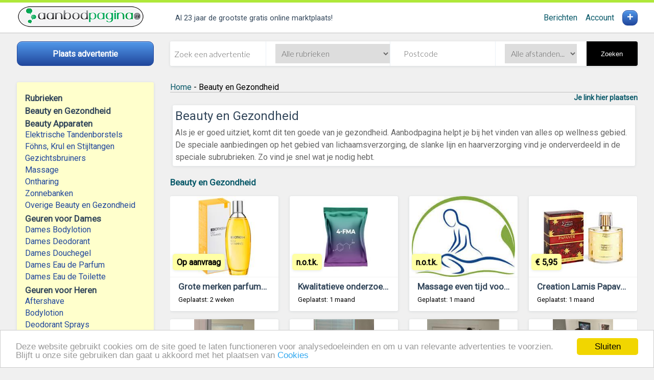

--- FILE ---
content_type: text/html
request_url: https://beauty-gezondheid.aanbodpagina.nl/
body_size: 43664
content:
<!DOCTYPE html>
<html lang="nl">
<head id="Head1"><title>
Beauty en Gezondheidsproducten te Koop
</title><link rel="shortcut icon" href="/favicon.ico" /><link rel="canonical" href="https://beauty-gezondheid.aanbodpagina.nl/"/>
<meta charset="utf-8" /><meta name="accept-language" content="nl-NL" /><meta name="viewport" content="width=device-width, user-scalable=no, initial-scale=1, maximum-scale=1" />
<script async src="/lib/svg-inject.min.js"></script>
<link rel="stylesheet" href="https://fonts.googleapis.com/css?family=Roboto|Lato:300&amp;display=swap" /><meta name="msapplication-TileColor" content="#afe83a" /><meta name="theme-color" content="#afe83a" /><meta name="apple-mobile-web-app-status-bar" content="#afe83a" />
<script src="/assets/js/app.js?1=1"></script>
<script src="/assets/js/ui.js"></script>
<link rel="manifest" href="/manifest.json" /><link href="https://www.aanbodpagina.nl/css/stylesheet.css" rel="stylesheet" type="text/css" media="screen,print" /><link href="/assets/images/aanbodpagina-icon-96x96.png" rel="apple-touch-icon" /><meta name="og:site_name" content="Aanbodpagina.nl" /><link href="https://www.aanbodpagina.nl" rel="index" title="gratis te koop advertenties" /><meta name="description" content="Als je er goed uitziet, komt dit ten goede van je gezondheid. Aanbodpagina helpt je bij het vinden van alles op wellness gebied. " /></head>
<body>
<header>
<div class="header grid__centered">
<div class="header__logo">
<a href="https://www.aanbodpagina.nl"><img src="https://www.aanbodpagina.nl/images-new/logo-aanbodpagina.png" id="ImgLogo" alt="De grootste gratis marktplaats van Vlaanderen" /></a>
</div>
<div class="header__tags">
<ul>
<li class="tagline">
<span class="tagline__text">
Al 23 jaar de grootste gratis online marktplaats!
</span>
</li>
</ul>
</div>
<div id="account-menu" class="header__account">
<a href="https://advertenties.aanbodpagina.nl/berichten.aspx">Berichten</a>
&nbsp;&nbsp;&nbsp;&nbsp;<a href="https://advertenties.aanbodpagina.nl/my.aspx">Account</a>
</div>
<a href="https://advertenties.aanbodpagina.nl/"><div id="account-post" class="header__account-post"> + </div></a>
</div>
</header>
<div class="subheader subheader__cta">
<div class="block block__ph">
<a class="button button--cta stretch" href="https://advertenties.aanbodpagina.nl/">
<span>Plaats advertentie</span>
</a>
</div>
</div>
<div class="subheader subheader__searchbox">
<form class="form form__searchbox card">
<div class="form__addon form__addon--first" onkeypress="return testForEnterAdvancedSearch(event)">
<input type="search" placeholder="Zoek een advertentie" id="q" />
<input type="hidden" value="0" name="subid" id="subid"/>
</div>
<div class="form__addon form__addon--do">
<select name="catid" id="catid" onchange="javascript:document.getElementById('subid').value='';">
<option value="">Alle rubrieken</option>
<option value="49">Agrarisch</option>
<option value="2">Antiek en Kunst</option>
<option value="3">Audio, TV en Foto</option>
<option value="4">Auto's</option>
<option value="48">Auto-onderdelen</option>
<option value="55">Auto diversen</option>
<option value="7">Boeken</option>
<option value="50">Beauty en Gezondheid</option>
<option value="54">Bedrijfspanden</option>
<option value="10">Caravans en Kamperen</option>
<option value="56">Cd's en Dvd's</option>
<option value="11">Computers en Software</option>
<option value="25">Contacten en Berichten</option>
<option value="47">Diensten en Vakmensen</option>
<option value="18">Dieren en Toebehoren</option>
<option value="9">Doe-het-zelf en Verbouw</option>
<option value="43">Erotiek</option>
<option value="46">Erotieklijnen</option>
<option value="21">Fietsen en Brommers</option>
<option value="51">Hobby en Vrije tijd</option>
<option value="32">Huis en Inrichting</option>
<option value="34">Huizen en Kamers</option>
<option value="44">Kinderen en Baby's</option>
<option value="38">Kleding | Dames</option>
<option value="59">Kleding | Heren</option>
<option value="23">Motoren</option>
<option value="24">Muziek en Instrumenten</option>
<option value="52">Paranormaal</option>
<option value="57">Postzegels en Munten</option>
<option value="45">Sieraden, Tassen en Uiterlijk</option>
<option value="12">Spelcomputers, Games</option>
<option value="27">Sport en Fitness</option>
<option value="28">Telecommunicatie</option>
<option value="58">Tickets en Kaartjes</option>
<option value="37">Tuin en Terras</option>
<option value="5">Vacatures</option>
<option value="29">Vakantie</option>
<option value="30">Verzamelen</option>
<option value="8">Watersport en Boten</option>
<option value="20">Witgoed en Apparatuur</option>
<option value="36">Zakelijke goederen</option>
<option value="19">Diversen</option>
</select>
</div>
<div class="form__addon form__addon--do">
<div onkeypress="return testForEnter(event)">
<input type="text" placeholder="Postcode" name="zipcode" id="zipcode" value=""  maxlength="6" />
</div>
</div>
<div class="form__addon form__addon--do form__addon--last">
<select name="distance" id="distance" class="inputSelect">
<option value="">Alle afstanden...</option>
<option  value="5" >&lt; 5 km</option>
<option  value="10" >&lt; 10 km</option>
<option  value="15" >&lt; 15 km</option>
<option  value="25" >&lt; 25 km</option>
<option  value="50" >&lt; 50 km</option>
<option  value="75" >&lt; 75 km</option>
<option  value="100" >&lt; 100 km</option>
<option  value="150" >&lt; 150 km</option>
</select>
</div>
<button tabindex="5" onclick="doSearch();" type="button" class="form__button form__button--search">
Zoeken
</button>
</form>
</div>
<nav class="nav nav__main">
<!-- Mobile / desktop toggle -->
<div class="block--inset block__toggle block__toggle--do left">
<h2 style="padding-top:5px;font-weight:bold;">Rubrieken</h2>
<ul data-filters-list class="list list__nav">
<li><h2 style="padding-top:5px; font-weight:bold;">Beauty en Gezondheid</h2></li><li><h3 style="padding-top:5px;font-weight:bold;">Beauty Apparaten</h3></li><li><a class="list__link" href="https://beauty-gezondheid.aanbodpagina.nl/elektrische-tandenborstels_1">Elektrische Tandenborstels</a></li><li><a class="list__link" href="https://beauty-gezondheid.aanbodpagina.nl/krul-en-stijltangen_1">Föhns, Krul en Stijltangen</a></li><li><a class="list__link" href="https://beauty-gezondheid.aanbodpagina.nl/gezichtsbruiners_1">Gezichtsbruiners</a></li><li><a class="list__link" href="https://beauty-gezondheid.aanbodpagina.nl/massage_1">Massage</a></li><li><a class="list__link" href="https://beauty-gezondheid.aanbodpagina.nl/ontharing_1">Ontharing</a></li><li><a class="list__link" href="https://beauty-gezondheid.aanbodpagina.nl/zonnebanken_1">Zonnebanken</a></li><li><a class="list__link" href="https://beauty-gezondheid.aanbodpagina.nl/beauty-overig_1">Overige Beauty en Gezondheid</a></li><li><h3 style="padding-top:5px;font-weight:bold;">Geuren voor Dames</h3></li><li><a class="list__link" href="https://beauty-gezondheid.aanbodpagina.nl/dames-bodylotion_1">Dames Bodylotion</a></li><li><a class="list__link" href="https://beauty-gezondheid.aanbodpagina.nl/dames-deodorant_1">Dames Deodorant</a></li><li><a class="list__link" href="https://beauty-gezondheid.aanbodpagina.nl/dames-douchegel_1">Dames Douchegel</a></li><li><a class="list__link" href="https://beauty-gezondheid.aanbodpagina.nl/dames-eau-de-parfum_1">Dames Eau de Parfum</a></li><li><a class="list__link" href="https://beauty-gezondheid.aanbodpagina.nl/dames-eau-de-toilette_1">Dames Eau de Toilette</a></li><li><h3 style="padding-top:5px;font-weight:bold;">Geuren voor Heren</h3></li><li><a class="list__link" href="https://beauty-gezondheid.aanbodpagina.nl/aftershave_1">Aftershave</a></li><li><a class="list__link" href="https://beauty-gezondheid.aanbodpagina.nl/bodylotion_1">Bodylotion</a></li><li><a class="list__link" href="https://beauty-gezondheid.aanbodpagina.nl/deodorant-sprays_1">Deodorant Sprays</a></li><li><a class="list__link" href="https://beauty-gezondheid.aanbodpagina.nl/deodorant-sticks_1">Deodorant Sticks</a></li><li><a class="list__link" href="https://beauty-gezondheid.aanbodpagina.nl/douchegel_1">Douchegel</a></li><li><a class="list__link" href="https://beauty-gezondheid.aanbodpagina.nl/eau-de-toilette_1">Eau de Toilette</a></li><li><h3 style="padding-top:5px;font-weight:bold;">Gezondheidsapparaten</h3></li><li><a class="list__link" href="https://beauty-gezondheid.aanbodpagina.nl/bloeddrukmeters_1">Bloeddrukmeters</a></li><li><a class="list__link" href="https://beauty-gezondheid.aanbodpagina.nl/hartslagmeters_1">Hartslagmeters</a></li><li><a class="list__link" href="https://beauty-gezondheid.aanbodpagina.nl/kijk-en-hoorhulpen_1">Kijk en Hoorhulpen</a></li><li><a class="list__link" href="https://beauty-gezondheid.aanbodpagina.nl/lichttherapie_1">Lichttherapie</a></li><li><a class="list__link" href="https://beauty-gezondheid.aanbodpagina.nl/luchtbevochtigers_1">Luchtbevochtigers</a></li><li><a class="list__link" href="https://beauty-gezondheid.aanbodpagina.nl/sauna-s_1">Sauna's</a></li><li><a class="list__link" href="https://beauty-gezondheid.aanbodpagina.nl/thermometers_1">Thermometers</a></li><li><a class="list__link" href="https://beauty-gezondheid.aanbodpagina.nl/vetmeters_1">Vetmeters</a></li><li><a class="list__link" href="https://beauty-gezondheid.aanbodpagina.nl/warmtekussens-en-dekens_1">Warmtekussens en Dekens</a></li><li><a class="list__link" href="https://beauty-gezondheid.aanbodpagina.nl/waterverdampers_1">Waterverdampers</a></li><li><a class="list__link" href="https://beauty-gezondheid.aanbodpagina.nl/weegschalen_1">Weegschalen</a></li><li><a class="list__link" href="https://beauty-gezondheid.aanbodpagina.nl/zuurstofconcentrators_1">Zuurstofconcentrators</a></li><li><h3 style="padding-top:5px;font-weight:bold;">Gezondheidsproducten</h3></li><li><a class="list__link" href="https://beauty-gezondheid.aanbodpagina.nl/afslankproducten_1">Afslankproducten</a></li><li><a class="list__link" href="https://beauty-gezondheid.aanbodpagina.nl/aromatherapie_1">Aromatherapie</a></li><li><a class="list__link" href="https://beauty-gezondheid.aanbodpagina.nl/braces_1">Braces</a></li><li><a class="list__link" href="https://beauty-gezondheid.aanbodpagina.nl/ehbo_1">EHBO</a></li><li><a class="list__link" href="https://beauty-gezondheid.aanbodpagina.nl/gezondheidssieraden_1">Gezondheidssieraden</a></li><li><a class="list__link" href="https://beauty-gezondheid.aanbodpagina.nl/gezondheidsthee_1">Gezondheidsthee</a></li><li><a class="list__link" href="https://beauty-gezondheid.aanbodpagina.nl/homeopathie_1">Homeopathie</a></li><li><a class="list__link" href="https://beauty-gezondheid.aanbodpagina.nl/mineralen_1">Mineralen</a></li><li><a class="list__link" href="https://beauty-gezondheid.aanbodpagina.nl/sportsupplementen_1">Sportsupplementen</a></li><li><a class="list__link" href="https://beauty-gezondheid.aanbodpagina.nl/sportvoeding_1">Sportvoeding</a></li><li><a class="list__link" href="https://beauty-gezondheid.aanbodpagina.nl/vitaminen_1">Vitaminen</a></li><li><a class="list__link" href="https://beauty-gezondheid.aanbodpagina.nl/voedingssuplementen_1">Voedingssupplementen</a></li><li><a class="list__link" href="https://beauty-gezondheid.aanbodpagina.nl/zelftesten_1">Zelftesten</a></li><li><h3 style="padding-top:5px;font-weight:bold;">Make-Up</h3></li><li><a class="list__link" href="https://beauty-gezondheid.aanbodpagina.nl/camouflage-producten_1">Camouflage Producten</a></li><li><a class="list__link" href="https://beauty-gezondheid.aanbodpagina.nl/eyeliner_1">Eyeliner</a></li><li><a class="list__link" href="https://beauty-gezondheid.aanbodpagina.nl/foundation_1">Foundation</a></li><li><a class="list__link" href="https://beauty-gezondheid.aanbodpagina.nl/gezichtspoeder_1">Gezichtspoeder</a></li><li><a class="list__link" href="https://beauty-gezondheid.aanbodpagina.nl/lip-gloss_1">Lip-gloss</a></li><li><a class="list__link" href="https://beauty-gezondheid.aanbodpagina.nl/lippen-contourstiften_1">Lippen Contourstiften</a></li><li><a class="list__link" href="https://beauty-gezondheid.aanbodpagina.nl/lippenstift_1">Lippenstift</a></li><li><a class="list__link" href="https://beauty-gezondheid.aanbodpagina.nl/make-up-sets_1">Make-up Sets</a></li><li><a class="list__link" href="https://beauty-gezondheid.aanbodpagina.nl/mascara_1">Mascara</a></li><li><a class="list__link" href="https://beauty-gezondheid.aanbodpagina.nl/nagellak_1">Nagellak</a></li><li><a class="list__link" href="https://beauty-gezondheid.aanbodpagina.nl/oogpotloden_1">Oogpotloden</a></li><li><a class="list__link" href="https://beauty-gezondheid.aanbodpagina.nl/oogschaduw_1">Oogschaduw</a></li><li><a class="list__link" href="https://beauty-gezondheid.aanbodpagina.nl/rouge_1">Rouge</a></li><li><a class="list__link" href="https://beauty-gezondheid.aanbodpagina.nl/wenkbrauwgel_1">Wenkbrauwgel</a></li><li><a class="list__link" href="https://beauty-gezondheid.aanbodpagina.nl/wenkbrauwpoeder_1">Wenkbrauwpoeder</a></li><li><a class="list__link" href="https://beauty-gezondheid.aanbodpagina.nl/wenkbrauwpotloden_1">Wenkbrauwpotloden</a></li><li><a class="list__link" href="https://beauty-gezondheid.aanbodpagina.nl/wenkbrauwstiften_1">Wenkbrauwstiften</a></li><li><h3 style="padding-top:5px;font-weight:bold;">Vervoer</h3></li><li><a class="list__link" href="https://beauty-gezondheid.aanbodpagina.nl/krukken_1">Krukken</a></li><li><a class="list__link" href="https://beauty-gezondheid.aanbodpagina.nl/rollators_1">Rollators</a></li><li><a class="list__link" href="https://beauty-gezondheid.aanbodpagina.nl/rolstoelen_1">Rolstoelen</a></li><li><a class="list__link" href="https://beauty-gezondheid.aanbodpagina.nl/scootmobiels_1">Scootmobiels</a></li><li><h3 style="padding-top:5px;font-weight:bold;">Verzorging</h3></li><li><a class="list__link" href="https://beauty-gezondheid.aanbodpagina.nl/baby-en-peuter-verzorging_1">Baby en peuter Verzorging</a></li><li><a class="list__link" href="https://beauty-gezondheid.aanbodpagina.nl/gezichtsverzorging_1">Gezichtsverzorging</a></li><li><a class="list__link" href="https://beauty-gezondheid.aanbodpagina.nl/haarverzorging_1">Haarverzorging</a></li><li><a class="list__link" href="https://beauty-gezondheid.aanbodpagina.nl/hand-en-voetverzorging_1">Hand en Voetverzorging</a></li><li><a class="list__link" href="https://beauty-gezondheid.aanbodpagina.nl/lichaamsverzorging_1">Lichaamsverzorging</a></li><li><a class="list__link" href="https://beauty-gezondheid.aanbodpagina.nl/mondverzorging_1">Mondverzorging</a></li><li><a class="list__link" href="https://beauty-gezondheid.aanbodpagina.nl/sportverzorging_1">Sportverzorging</a></li><li><h3 style="padding-top:5px;font-weight:bold;">Make-Up Accessoires</h3></li><li><a class="list__link" href="https://beauty-gezondheid.aanbodpagina.nl/kwastjes_1">Kwastjes</a></li><li><a class="list__link" href="https://beauty-gezondheid.aanbodpagina.nl/pincetten_1">Pincetten</a></li><li><a class="list__link" href="https://beauty-gezondheid.aanbodpagina.nl/puntenslijper_1">Puntenslijper</a></li><li><a class="list__link" href="https://beauty-gezondheid.aanbodpagina.nl/valse-wimpers_1">Valse Wimpers</a></li><li><a class="list__link" href="https://beauty-gezondheid.aanbodpagina.nl/wenkbrauw-modelvormpjes_1">Wenkbrauw Modelvormpjes</a></li><li><a class="list__link" href="https://beauty-gezondheid.aanbodpagina.nl/wimperkrullers_1">Wimperkrullers</a></li>
</ul>
</div>
<script>
function confirmErotic() {
return confirm('De pagina die u wilt bezoeken kan aanstootgevend erotisch materiaal bevatten en is daarom niet geschikt voor minderjarigen. Weet u zeker dat u deze pagina wilt bezoeken?');
}</script>
<div class="block__toggle block__toggle--mo hamburger">
<div data-filters-toggle class="hamburger__trigger">
<span class="hamburger__label">
Rubrieken
</span>
<img src="/images/icons/menu.svg" class="icon icon--lg icon--beta" onload="SVGInject(this)" alt="Menu tonen" />
</div>
</div>
<div data-filters-modal class="modal">
<div class="modal-background"></div>
<div class="modal-card">
<header class="modal-card-head">
<p class="modal-card-title">
Rubrieken
</p>
<button class="delete" aria-label="close" data-filters-toggle>&times;</button>
</header>
<section data-filters-clone class="modal-card-body"></section>
<footer class="modal-card-foot">
<button class="btn btn--gamma-o" data-filters-toggle>Sluiten</button>
</footer>
</div>
</div>
</nav>
<section class="main main__content" role="main">
<div class="Breadcrumbs">
<ol xmlns:v="http://rdf.data-vocabulary.org/#">
<li typeof="v:Breadcrumb" class="floatleft"><a href="https://www.aanbodpagina.nl/" title="gratis advertenties" rel="v:url" property="v:title" id="BreadCrumbHome">Home</a></li>
<li class="title">&nbsp;-&nbsp;Beauty en Gezondheid</li>
<li class="clearBoth"></li>
</ol>
</div>
<form method="post" action="./adcats.aspx?catmap=beauty-gezondheid&amp;cache=1" id="form1">
<div class="aspNetHidden">

</div>
<div class="LinkBox"><a href="https://linkplaatsen.aanbodpagina.nl/?qs=catid:50" class="addPartnerLink">Je link hier plaatsen</a></div>
<div class="promo">
<div class="card">
<div>
<h1>Beauty en Gezondheid</h1>
<p class="text--muted">
Als je er goed uitziet, komt dit ten goede van je gezondheid. Aanbodpagina helpt je bij het vinden van alles op wellness gebied.
De speciale aanbiedingen op het gebied van lichaamsverzorging, de slanke lijn en haarverzorging vind je onderverdeeld in de speciale subrubrieken. Zo vind je snel wat je nodig hebt.
</p>
</div>
</div>
</div>
<h3 class="heading heading--lead">
<a href="" title="Beauty en Gezondheid">
Beauty en Gezondheid
</a>
</h3>
<div class="box__cntr box__cntr--sm">
<article class="box__item card" onclick="window.location = 'https://beauty-gezondheid.aanbodpagina.nl/grote-merken-parfums-in-kleine-flesjes'">
<figure class="box__figure">
<img id="MainContent_ContentPlaceHolder_adGalleryRepeater_AdImage1_0" class="box__img lazy" src="https://www.aanbodpagina.nl/img/270x200/120180795/1/grote-merken-parfums-in-kleine-flesjes.jpg" alt="Grote merken parfums in kleine flesjes" />
</figure>
<div class="box__props">
<h2 class="box__title">
<a id="MainContent_ContentPlaceHolder_adGalleryRepeater_adHyperLink1_0" class="box__link" href="https://beauty-gezondheid.aanbodpagina.nl/grote-merken-parfums-in-kleine-flesjes">Grote merken parfums in kleine flesjes</a>
</h2>
<div class="box__location">
Geplaatst: 2 weken
</div>
</div>
<div class="box__badge">
<span id="MainContent_ContentPlaceHolder_adGalleryRepeater_AdPriceLabel1_0">Op aanvraag</span>
</div>
</article>
<article class="box__item card" onclick="window.location = 'https://beauty-gezondheid.aanbodpagina.nl/kwalitatieve-onderzoekschemicali-n'">
<figure class="box__figure">
<img id="MainContent_ContentPlaceHolder_adGalleryRepeater_AdImage1_1" class="box__img lazy" src="https://www.aanbodpagina.nl/img/270x200/120127113/1/kwalitatieve-onderzoekschemicali-n.jpg" alt="Kwalitatieve onderzoekschemicaliën" />
</figure>
<div class="box__props">
<h2 class="box__title">
<a id="MainContent_ContentPlaceHolder_adGalleryRepeater_adHyperLink1_1" class="box__link" href="https://beauty-gezondheid.aanbodpagina.nl/kwalitatieve-onderzoekschemicali-n">Kwalitatieve onderzoekschemicaliën</a>
</h2>
<div class="box__location">
Geplaatst: 1 maand
</div>
</div>
<div class="box__badge">
<span id="MainContent_ContentPlaceHolder_adGalleryRepeater_AdPriceLabel1_1">n.o.t.k.</span>
</div>
</article>
<article class="box__item card" onclick="window.location = 'https://beauty-gezondheid.aanbodpagina.nl/massage-even-tijd-voor-je-zelf'">
<figure class="box__figure">
<img id="MainContent_ContentPlaceHolder_adGalleryRepeater_AdImage1_2" class="box__img lazy" src="https://www.aanbodpagina.nl/img/270x200/120116853/1/massage-even-tijd-voor-je-zelf.jpg" alt="Massage even tijd voor je zelf" />
</figure>
<div class="box__props">
<h2 class="box__title">
<a id="MainContent_ContentPlaceHolder_adGalleryRepeater_adHyperLink1_2" class="box__link" href="https://beauty-gezondheid.aanbodpagina.nl/massage-even-tijd-voor-je-zelf">Massage even tijd voor je zelf</a>
</h2>
<div class="box__location">
Geplaatst: 1 maand
</div>
</div>
<div class="box__badge">
<span id="MainContent_ContentPlaceHolder_adGalleryRepeater_AdPriceLabel1_2">n.o.t.k.</span>
</div>
</article>
<article class="box__item card" onclick="window.location = 'https://beauty-gezondheid.aanbodpagina.nl/creation-lamis-papaver-100ml-dames'">
<figure class="box__figure">
<img id="MainContent_ContentPlaceHolder_adGalleryRepeater_AdImage1_3" class="box__img lazy" src="https://www.aanbodpagina.nl/img/270x200/14270594/1/creation-lamis-papaver-100ml-dames.jpg" alt="Creation Lamis Papaver 100ml dames" />
</figure>
<div class="box__props">
<h2 class="box__title">
<a id="MainContent_ContentPlaceHolder_adGalleryRepeater_adHyperLink1_3" class="box__link" href="https://beauty-gezondheid.aanbodpagina.nl/creation-lamis-papaver-100ml-dames">Creation Lamis Papaver 100ml dames</a>
</h2>
<div class="box__location">
Geplaatst: 1 maand
</div>
</div>
<div class="box__badge">
<span id="MainContent_ContentPlaceHolder_adGalleryRepeater_AdPriceLabel1_3">€ 5,95</span>
</div>
</article>
<article class="box__item card" onclick="window.location = 'https://beauty-gezondheid.aanbodpagina.nl/beschikbaar-voor-alle-seksuele-diensten'">
<figure class="box__figure">
<img id="MainContent_ContentPlaceHolder_adGalleryRepeater_AdImage1_4" class="box__img lazy" src="https://www.aanbodpagina.nl/img/270x200/120099887/1/beschikbaar-voor-alle-seksuele-diensten.jpg" alt="beschikbaar voor alle seksuele diensten " />
</figure>
<div class="box__props">
<h2 class="box__title">
<a id="MainContent_ContentPlaceHolder_adGalleryRepeater_adHyperLink1_4" class="box__link" href="https://beauty-gezondheid.aanbodpagina.nl/beschikbaar-voor-alle-seksuele-diensten">beschikbaar voor alle seksuele diensten </a>
</h2>
<div class="box__location">
Geplaatst: 1 maand
</div>
</div>
<div class="box__badge">
<span id="MainContent_ContentPlaceHolder_adGalleryRepeater_AdPriceLabel1_4">Ruilen</span>
</div>
</article>
<article class="box__item card" onclick="window.location = 'https://beauty-gezondheid.aanbodpagina.nl/beschikbaar-voor-al-uw-betaalde-seksuele-diensten'">
<figure class="box__figure">
<img id="MainContent_ContentPlaceHolder_adGalleryRepeater_AdImage1_5" class="box__img lazy" src="https://www.aanbodpagina.nl/img/270x200/120099886/1/beschikbaar-voor-al-uw-betaalde-seksuele-diensten.jpg" alt="Beschikbaar voor al uw betaalde seksuele diensten " />
</figure>
<div class="box__props">
<h2 class="box__title">
<a id="MainContent_ContentPlaceHolder_adGalleryRepeater_adHyperLink1_5" class="box__link" href="https://beauty-gezondheid.aanbodpagina.nl/beschikbaar-voor-al-uw-betaalde-seksuele-diensten">Beschikbaar voor al uw betaalde seksuele diensten </a>
</h2>
<div class="box__location">
Geplaatst: 1 maand
</div>
</div>
<div class="box__badge">
<span id="MainContent_ContentPlaceHolder_adGalleryRepeater_AdPriceLabel1_5">Ruilen</span>
</div>
</article>
<article class="box__item card" onclick="window.location = 'https://beauty-gezondheid.aanbodpagina.nl/joviane-escort-girl-ind-pendante-professionnel'">
<figure class="box__figure">
<img id="MainContent_ContentPlaceHolder_adGalleryRepeater_AdImage1_6" class="box__img lazy" src="https://www.aanbodpagina.nl/img/270x200/120099553/1/joviane-escort-girl-ind-pendante-professionnel.jpg" alt="Joviane escort girl indépendante professionnel " />
</figure>
<div class="box__props">
<h2 class="box__title">
<a id="MainContent_ContentPlaceHolder_adGalleryRepeater_adHyperLink1_6" class="box__link" href="https://beauty-gezondheid.aanbodpagina.nl/joviane-escort-girl-ind-pendante-professionnel">Joviane escort girl indépendante professionnel </a>
</h2>
<div class="box__location">
Geplaatst: 1 maand
</div>
</div>
<div class="box__badge">
<span id="MainContent_ContentPlaceHolder_adGalleryRepeater_AdPriceLabel1_6">Prijs niet van toepassing </span>
</div>
</article>
<article class="box__item card" onclick="window.location = 'https://beauty-gezondheid.aanbodpagina.nl/escorte-professionnally'">
<figure class="box__figure">
<img id="MainContent_ContentPlaceHolder_adGalleryRepeater_AdImage1_7" class="box__img lazy" src="https://www.aanbodpagina.nl/img/270x200/120099550/1/escorte-professionnally.jpg" alt="Escorte professionnally" />
</figure>
<div class="box__props">
<h2 class="box__title">
<a id="MainContent_ContentPlaceHolder_adGalleryRepeater_adHyperLink1_7" class="box__link" href="https://beauty-gezondheid.aanbodpagina.nl/escorte-professionnally">Escorte professionnally</a>
</h2>
<div class="box__location">
Geplaatst: 1 maand
</div>
</div>
<div class="box__badge">
<span id="MainContent_ContentPlaceHolder_adGalleryRepeater_AdPriceLabel1_7">Prijs niet van toepassing </span>
</div>
</article>
<article class="box__item card" onclick="window.location = 'https://beauty-gezondheid.aanbodpagina.nl/koop-ghb-mefedron-meth-mdma-coca-ne-ketamine'">
<figure class="box__figure">
<img id="MainContent_ContentPlaceHolder_adGalleryRepeater_AdImage1_8" class="box__img lazy" src="https://www.aanbodpagina.nl/img/270x200/120092121/1/koop-ghb-mefedron-meth-mdma-coca-ne-ketamine.jpg" alt="Koop GHB, mefedron, meth, mdma, cocaïne, ketamine" />
</figure>
<div class="box__props">
<h2 class="box__title">
<a id="MainContent_ContentPlaceHolder_adGalleryRepeater_adHyperLink1_8" class="box__link" href="https://beauty-gezondheid.aanbodpagina.nl/koop-ghb-mefedron-meth-mdma-coca-ne-ketamine">Koop GHB, mefedron, meth, mdma, cocaïne, ketamine</a>
</h2>
<div class="box__location">
Geplaatst: 2 maanden
</div>
</div>
<div class="box__badge">
<span id="MainContent_ContentPlaceHolder_adGalleryRepeater_AdPriceLabel1_8">€ 50</span>
</div>
</article>
<article class="box__item card" onclick="window.location = 'https://beauty-gezondheid.aanbodpagina.nl/cadeau-pakket-gefeliciteerd'">
<figure class="box__figure">
<img id="MainContent_ContentPlaceHolder_adGalleryRepeater_AdImage1_9" class="box__img lazy" src="https://www.aanbodpagina.nl/img/270x200/26872137/1/cadeau-pakket-gefeliciteerd.jpg" alt="cadeau pakket Gefeliciteerd" />
</figure>
<div class="box__props">
<h2 class="box__title">
<a id="MainContent_ContentPlaceHolder_adGalleryRepeater_adHyperLink1_9" class="box__link" href="https://beauty-gezondheid.aanbodpagina.nl/cadeau-pakket-gefeliciteerd">cadeau pakket Gefeliciteerd</a>
</h2>
<div class="box__location">
Geplaatst: 2 maanden
</div>
</div>
<div class="box__badge">
<span id="MainContent_ContentPlaceHolder_adGalleryRepeater_AdPriceLabel1_9">€ 29,95</span>
</div>
</article>
<article class="box__item card" onclick="window.location = 'https://beauty-gezondheid.aanbodpagina.nl/koop-pentobarbital-natrium-online'">
<figure class="box__figure">
<img id="MainContent_ContentPlaceHolder_adGalleryRepeater_AdImage1_10" class="box__img lazy" src="https://www.aanbodpagina.nl/img/270x200/120049830/1/koop-pentobarbital-natrium-online.jpg" alt="koop pentobarbital natrium online." />
</figure>
<div class="box__props">
<h2 class="box__title">
<a id="MainContent_ContentPlaceHolder_adGalleryRepeater_adHyperLink1_10" class="box__link" href="https://beauty-gezondheid.aanbodpagina.nl/koop-pentobarbital-natrium-online">koop pentobarbital natrium online.</a>
</h2>
<div class="box__location">
Geplaatst: 2 maanden
</div>
</div>
<div class="box__badge">
<span id="MainContent_ContentPlaceHolder_adGalleryRepeater_AdPriceLabel1_10">n.o.t.k.</span>
</div>
</article>
<article class="box__item card" onclick="window.location = 'https://beauty-gezondheid.aanbodpagina.nl/massage11'">
<figure class="box__figure">
<img id="MainContent_ContentPlaceHolder_adGalleryRepeater_AdImage1_11" class="box__img lazy" src="https://www.aanbodpagina.nl/img/270x200/120011481/1/massage11.jpg" alt="Massage" />
</figure>
<div class="box__props">
<h2 class="box__title">
<a id="MainContent_ContentPlaceHolder_adGalleryRepeater_adHyperLink1_11" class="box__link" href="https://beauty-gezondheid.aanbodpagina.nl/massage11">Massage</a>
</h2>
<div class="box__location">
Geplaatst: 3 maanden
</div>
</div>
<div class="box__badge">
<span id="MainContent_ContentPlaceHolder_adGalleryRepeater_AdPriceLabel1_11">Gratis</span>
</div>
</article>
<article class="box__item card" onclick="window.location = 'https://beauty-gezondheid.aanbodpagina.nl/wat-is-een-goede-massage'">
<figure class="box__figure">
<img id="MainContent_ContentPlaceHolder_adGalleryRepeater_AdImage1_12" class="box__img lazy" src="https://www.aanbodpagina.nl/img/270x200/119989672/1/wat-is-een-goede-massage.jpg" alt="Wat is een goede massage????" />
</figure>
<div class="box__props">
<h2 class="box__title">
<a id="MainContent_ContentPlaceHolder_adGalleryRepeater_adHyperLink1_12" class="box__link" href="https://beauty-gezondheid.aanbodpagina.nl/wat-is-een-goede-massage">Wat is een goede massage????</a>
</h2>
<div class="box__location">
Geplaatst: 4 maanden
</div>
</div>
<div class="box__badge">
<span id="MainContent_ContentPlaceHolder_adGalleryRepeater_AdPriceLabel1_12">€ 55</span>
</div>
</article>
<article class="box__item card" onclick="window.location = 'https://beauty-gezondheid.aanbodpagina.nl/massage-relax-aan-huis'">
<figure class="box__figure">
<img id="MainContent_ContentPlaceHolder_adGalleryRepeater_AdImage1_13" class="box__img lazy" src="https://www.aanbodpagina.nl/img/270x200/119941944/1/massage-relax-aan-huis.jpg" alt="Massage relax aan huis" />
</figure>
<div class="box__props">
<h2 class="box__title">
<a id="MainContent_ContentPlaceHolder_adGalleryRepeater_adHyperLink1_13" class="box__link" href="https://beauty-gezondheid.aanbodpagina.nl/massage-relax-aan-huis">Massage relax aan huis</a>
</h2>
<div class="box__location">
Geplaatst: 4 maanden
</div>
</div>
<div class="box__badge">
<span id="MainContent_ContentPlaceHolder_adGalleryRepeater_AdPriceLabel1_13">€ 60</span>
</div>
</article>
<article class="box__item card" onclick="window.location = 'https://beauty-gezondheid.aanbodpagina.nl/dyson-airwrap1'">
<figure class="box__figure">
<img id="MainContent_ContentPlaceHolder_adGalleryRepeater_AdImage1_14" class="box__img lazy" src="https://www.aanbodpagina.nl/img/270x200/119982449/1/dyson-airwrap1.jpg" alt="Dyson airwrap " />
</figure>
<div class="box__props">
<h2 class="box__title">
<a id="MainContent_ContentPlaceHolder_adGalleryRepeater_adHyperLink1_14" class="box__link" href="https://beauty-gezondheid.aanbodpagina.nl/dyson-airwrap1">Dyson airwrap </a>
</h2>
<div class="box__location">
Geplaatst: 4 maanden
</div>
</div>
<div class="box__badge">
<span id="MainContent_ContentPlaceHolder_adGalleryRepeater_AdPriceLabel1_14">€ 280</span>
</div>
</article>
<article class="box__item card" onclick="window.location = 'https://beauty-gezondheid.aanbodpagina.nl/parfum-lattafa-collectie-1x-paris-corner'">
<figure class="box__figure">
<img id="MainContent_ContentPlaceHolder_adGalleryRepeater_AdImage1_15" class="box__img lazy" src="https://www.aanbodpagina.nl/img/270x200/119946897/1/parfum-lattafa-collectie-1x-paris-corner.jpg" alt="parfum Lattafa collectie + 1x Paris Corner" />
</figure>
<div class="box__props">
<h2 class="box__title">
<a id="MainContent_ContentPlaceHolder_adGalleryRepeater_adHyperLink1_15" class="box__link" href="https://beauty-gezondheid.aanbodpagina.nl/parfum-lattafa-collectie-1x-paris-corner">parfum Lattafa collectie + 1x Paris Corner</a>
</h2>
<div class="box__location">
Geplaatst: 4 maanden
</div>
</div>
<div class="box__badge">
<span id="MainContent_ContentPlaceHolder_adGalleryRepeater_AdPriceLabel1_15">Prijs niet van toepassing </span>
</div>
</article>
<article class="box__item card" onclick="window.location = 'https://beauty-gezondheid.aanbodpagina.nl/electrisch-warme-lucht-haarborstel'">
<figure class="box__figure">
<img id="MainContent_ContentPlaceHolder_adGalleryRepeater_AdImage1_16" class="box__img lazy" src="https://www.aanbodpagina.nl/img/270x200/118255224/1/electrisch-warme-lucht-haarborstel.jpg" alt="Electrisch warme lucht haarborstel " />
</figure>
<div class="box__props">
<h2 class="box__title">
<a id="MainContent_ContentPlaceHolder_adGalleryRepeater_adHyperLink1_16" class="box__link" href="https://beauty-gezondheid.aanbodpagina.nl/electrisch-warme-lucht-haarborstel">Electrisch warme lucht haarborstel </a>
</h2>
<div class="box__location">
Geplaatst: 4 maanden
</div>
</div>
<div class="box__badge">
<span id="MainContent_ContentPlaceHolder_adGalleryRepeater_AdPriceLabel1_16">€ 30</span>
</div>
</article>
<article class="box__item card" onclick="window.location = 'https://beauty-gezondheid.aanbodpagina.nl/body-soul-massage-friesland'">
<figure class="box__figure">
<img id="MainContent_ContentPlaceHolder_adGalleryRepeater_AdImage1_17" class="box__img lazy" src="https://www.aanbodpagina.nl/img/270x200/119935727/1/body-soul-massage-friesland.jpg" alt="Body &amp; Soul Massage Friesland " />
</figure>
<div class="box__props">
<h2 class="box__title">
<a id="MainContent_ContentPlaceHolder_adGalleryRepeater_adHyperLink1_17" class="box__link" href="https://beauty-gezondheid.aanbodpagina.nl/body-soul-massage-friesland">Body & Soul Massage Friesland </a>
</h2>
<div class="box__location">
Geplaatst: 4 maanden
</div>
</div>
<div class="box__badge">
<span id="MainContent_ContentPlaceHolder_adGalleryRepeater_AdPriceLabel1_17">n.o.t.k.</span>
</div>
</article>
<article class="box__item card" onclick="window.location = 'https://beauty-gezondheid.aanbodpagina.nl/ibogawortelschors1'">
<figure class="box__figure">
<img id="MainContent_ContentPlaceHolder_adGalleryRepeater_AdImage1_18" class="box__img lazy" src="https://www.aanbodpagina.nl/img/270x200/119848153/1/ibogawortelschors1.jpg" alt="++Ibogawortelschors++" />
</figure>
<div class="box__props">
<h2 class="box__title">
<a id="MainContent_ContentPlaceHolder_adGalleryRepeater_adHyperLink1_18" class="box__link" href="https://beauty-gezondheid.aanbodpagina.nl/ibogawortelschors1">++Ibogawortelschors++</a>
</h2>
<div class="box__location">
Geplaatst: 6 maanden
</div>
</div>
<div class="box__badge">
<span id="MainContent_ContentPlaceHolder_adGalleryRepeater_AdPriceLabel1_18">n.o.t.k.</span>
</div>
</article>
<article class="box__item card" onclick="window.location = 'https://beauty-gezondheid.aanbodpagina.nl/partij-philips-5000-series-scheerapparaten'">
<figure class="box__figure">
<img id="MainContent_ContentPlaceHolder_adGalleryRepeater_AdImage1_19" class="box__img lazy" src="https://www.aanbodpagina.nl/img/270x200/119847272/1/partij-philips-5000-series-scheerapparaten.jpg" alt="Partij Philips 5000 Series scheerapparaten." />
</figure>
<div class="box__props">
<h2 class="box__title">
<a id="MainContent_ContentPlaceHolder_adGalleryRepeater_adHyperLink1_19" class="box__link" href="https://beauty-gezondheid.aanbodpagina.nl/partij-philips-5000-series-scheerapparaten">Partij Philips 5000 Series scheerapparaten.</a>
</h2>
<div class="box__location">
Geplaatst: 6 maanden
</div>
</div>
<div class="box__badge">
<span id="MainContent_ContentPlaceHolder_adGalleryRepeater_AdPriceLabel1_19">€ 2300</span>
</div>
</article>
<article class="box__item card" onclick="window.location = 'https://beauty-gezondheid.aanbodpagina.nl/alo-vera-producten'">
<figure class="box__figure">
<img id="MainContent_ContentPlaceHolder_adGalleryRepeater_AdImage1_20" class="box__img lazy" src="https://www.aanbodpagina.nl/img/270x200/119838655/1/alo-vera-producten.jpg" alt="Aloë vera producten " />
</figure>
<div class="box__props">
<h2 class="box__title">
<a id="MainContent_ContentPlaceHolder_adGalleryRepeater_adHyperLink1_20" class="box__link" href="https://beauty-gezondheid.aanbodpagina.nl/alo-vera-producten">Aloë vera producten </a>
</h2>
<div class="box__location">
Geplaatst: 6 maanden
</div>
</div>
<div class="box__badge">
<span id="MainContent_ContentPlaceHolder_adGalleryRepeater_AdPriceLabel1_20">Prijs niet van toepassing </span>
</div>
</article>
<article class="box__item card" onclick="window.location = 'https://beauty-gezondheid.aanbodpagina.nl/aloe-vera-huidverzorgings-producten'">
<figure class="box__figure">
<img id="MainContent_ContentPlaceHolder_adGalleryRepeater_AdImage1_21" class="box__img lazy" src="https://www.aanbodpagina.nl/img/270x200/119390598/1/aloe-vera-huidverzorgings-producten.jpg" alt="Aloe Vera huidverzorgings producten" />
</figure>
<div class="box__props">
<h2 class="box__title">
<a id="MainContent_ContentPlaceHolder_adGalleryRepeater_adHyperLink1_21" class="box__link" href="https://beauty-gezondheid.aanbodpagina.nl/aloe-vera-huidverzorgings-producten">Aloe Vera huidverzorgings producten</a>
</h2>
<div class="box__location">
Geplaatst: 6+ maanden
</div>
</div>
<div class="box__badge">
<span id="MainContent_ContentPlaceHolder_adGalleryRepeater_AdPriceLabel1_21">Op aanvraag</span>
</div>
</article>
<article class="box__item card" onclick="window.location = 'https://beauty-gezondheid.aanbodpagina.nl/nieuwe-philips-lichtlamp-therapielamp'">
<figure class="box__figure">
<img id="MainContent_ContentPlaceHolder_adGalleryRepeater_AdImage1_22" class="box__img lazy" src="https://www.aanbodpagina.nl/img/270x200/119426462/1/nieuwe-philips-lichtlamp-therapielamp.jpg" alt="Nieuwe Philips lichtlamp, therapielamp " />
</figure>
<div class="box__props">
<h2 class="box__title">
<a id="MainContent_ContentPlaceHolder_adGalleryRepeater_adHyperLink1_22" class="box__link" href="https://beauty-gezondheid.aanbodpagina.nl/nieuwe-philips-lichtlamp-therapielamp">Nieuwe Philips lichtlamp, therapielamp </a>
</h2>
<div class="box__location">
Geplaatst: 6+ maanden
</div>
</div>
<div class="box__badge">
<span id="MainContent_ContentPlaceHolder_adGalleryRepeater_AdPriceLabel1_22">€ 75</span>
</div>
</article>
<article class="box__item card" onclick="window.location = 'https://beauty-gezondheid.aanbodpagina.nl/aloe-vera-drinking-gel'">
<figure class="box__figure">
<img id="MainContent_ContentPlaceHolder_adGalleryRepeater_AdImage1_23" class="box__img lazy" src="https://www.aanbodpagina.nl/img/270x200/119268345/1/aloe-vera-drinking-gel.jpg" alt="Aloe Vera Drinking Gel" />
</figure>
<div class="box__props">
<h2 class="box__title">
<a id="MainContent_ContentPlaceHolder_adGalleryRepeater_adHyperLink1_23" class="box__link" href="https://beauty-gezondheid.aanbodpagina.nl/aloe-vera-drinking-gel">Aloe Vera Drinking Gel</a>
</h2>
<div class="box__location">
Geplaatst: 6+ maanden
</div>
</div>
<div class="box__badge">
<span id="MainContent_ContentPlaceHolder_adGalleryRepeater_AdPriceLabel1_23">€ 44,89</span>
</div>
</article>
</div>
<div id="MainContent_ContentPlaceHolder_AdsSenseRelatedPanel1">
<br />
<script async src="//pagead2.googlesyndication.com/pagead/js/adsbygoogle.js"></script>
<ins class="adsbygoogle"
style="display:block"
data-ad-format="autorelaxed"
data-ad-client="ca-pub-6480656561724574"
data-ad-slot="6765227322"></ins>
<script>
(adsbygoogle = window.adsbygoogle || []).push({});
</script>
</div>
<div class="aspNetHidden">

</div></form>
</section>
<footer>
<div class="footer grid__centered">
<div class="footer__section">
<h4>Contact en Informatie</h4>
<ul>
<li>
<a href="https://www.aanbodpagina.nl/pages/help.aspx">Help en Info</a>
</li>
<li>
<a href="https://www.aanbodpagina.nl/pages/algemene_voorwaarden.aspx">Voorwaarden en Privacy</a>
</li>
<li>
<a href="https://www.aanbodpagina.nl/pages/veilighandelen.aspx">Veilig handelen</a>
</li>
<li>
<a href="https://www.aanbodpagina.nl/pages/cookiebeleid.aspx">Cookiebeleid</a>
</li>
</ul>
<br />
Realisatie door <a href="https://www.vianet.nl/" rel="nofollow" target="_blank">vi@net</a>
</div>
<div class="footer__section">
<h4>Reclame</h4>
<ul>
<li>
<a href="https://linkplaatsen.aanbodpagina.nl">Link toevoegen</a>
</li>
</ul>
</div>
<div class="footer__section">
<h4>Over Aanbodpagina.nl</h4>
<ul>
<li>
<a href="https://advertenties.aanbodpagina.nl">
Plaats advertentie
</a>
</li>
<li>
<a href="https://advertenties.aanbodpagina.nl/my.aspx">Mijn Advertenties</a>
</li>
<li>
<a href="https://www.aanbodpagina.nl/pages/contact.aspx">Contact / Helpdesk</a>
</li>
<li>
<a href="https://www.aanbodpagina.nl/nieuw">Nieuw geplaatst</a>
</li>
</ul>
</div>
</div>
</footer>
<script>
const clientState = { "userState": { "isAuthenticated": false }, "urlState": { "returnUrl": "/" }, "serviceUrls": { "imageServiceBaseUrl": "https://www.aanbodpagina.nl/images/" } };
</script>
<script src="/js/build/app.bundle.js"></script>
<script>
/* Init main app module */
MP.app.appModule.init();
/* Init lazy loading */
window.lazyLoadOptions = {
elements_selector: ".lazy",
callback_error: function (element) {
element.src = '/img/site/image-placeholder.png';
}
};
</script>
<script type="application/ld+json">
{"@context":"https://schema.org","@type":"WebSite","name":"Aanbodpagina.nl","potentialAction":{"@type":"SearchAction","target":"https://Aanbodpagina.nl.nl/alle-rubrieken?q={query}","query-input":"required name=query"},"url":"https://Aanbodpagina.nl.nl"}
</script>
<script async src="https://cdn.jsdelivr.net/npm/vanilla-lazyload@12.3.0/dist/lazyload.min.js"></script>
<script>
function doSearch() {
var catid = document.getElementById('catid').value;
var subid = document.getElementById("subid").value;
subid = 0;
var keyword = document.getElementById("q").value;
var regionid = 0;
//Extra for adv. search
var zipcode = document.getElementById("zipcode").value;
var distance = document.getElementById("distance").value;
if (zipcode == 'Postcode')
zipcode = '';
if (keyword == 'Zoek een advertentie:') {
if (zipcode == 'Postcode' || zipcode == '') {
document.getElementById("q").focus();
alert('Geef een zoekwoord op!');
return;
}
}
window.location = 'https://zoek.aanbodpagina.nl/search_adv.aspx\?querystring=q:' + keyword + ';catid:' + catid + ';subid:' + subid + ';regionid:' + regionid + ";zipcode:" + zipcode + ";distance:" + distance;
}
function testForEnterAdvancedSearch(e) {
var keyPressed = e.charCode ? e.charCode : e.keyCode;
if (keyPressed == 13) {
doSearch();
return false;
}
return true;
}
function testForEnter(e) {
var keyPressed = e.charCode ? e.charCode : e.keyCode;
if (keyPressed == 13) {
doSearch();
return false;
}
return true;
}
</script>
<script>
window.cookieconsent_options = { "message": "Deze website gebruikt cookies om de site goed te laten functioneren voor analysedoeleinden en om u van relevante advertenties te voorzien. Blijft u onze site gebruiken dan gaat u akkoord met het plaatsen van", "dismiss": "Sluiten", "learnMore": "Cookies", "link":"https://www.aanbodpagina.nl/pages/cookiebeleid.aspx", "theme": "light-bottom", "domain":"aanbodpagina.nl" };
</script>
<script type="text/javascript" src="//cdnjs.cloudflare.com/ajax/libs/cookieconsent2/1.0.9/cookieconsent.min.js"></script>
<!-- Global site tag (gtag.js) - Google Analytics -->
<script async src="https://www.googletagmanager.com/gtag/js?id=UA-168329-1"></script>
<script>
window.dataLayer = window.dataLayer || [];
function gtag() { dataLayer.push(arguments); }
gtag('js', new Date());
gtag('config', 'UA-168329-1');
</script>
</body>
</html>



--- FILE ---
content_type: text/html; charset=utf-8
request_url: https://www.google.com/recaptcha/api2/aframe
body_size: 207
content:
<!DOCTYPE HTML><html><head><meta http-equiv="content-type" content="text/html; charset=UTF-8"></head><body><script nonce="G1KBKCLE-8XpKGAST4aoUw">/** Anti-fraud and anti-abuse applications only. See google.com/recaptcha */ try{var clients={'sodar':'https://pagead2.googlesyndication.com/pagead/sodar?'};window.addEventListener("message",function(a){try{if(a.source===window.parent){var b=JSON.parse(a.data);var c=clients[b['id']];if(c){var d=document.createElement('img');d.src=c+b['params']+'&rc='+(localStorage.getItem("rc::a")?sessionStorage.getItem("rc::b"):"");window.document.body.appendChild(d);sessionStorage.setItem("rc::e",parseInt(sessionStorage.getItem("rc::e")||0)+1);localStorage.setItem("rc::h",'1768887130565');}}}catch(b){}});window.parent.postMessage("_grecaptcha_ready", "*");}catch(b){}</script></body></html>